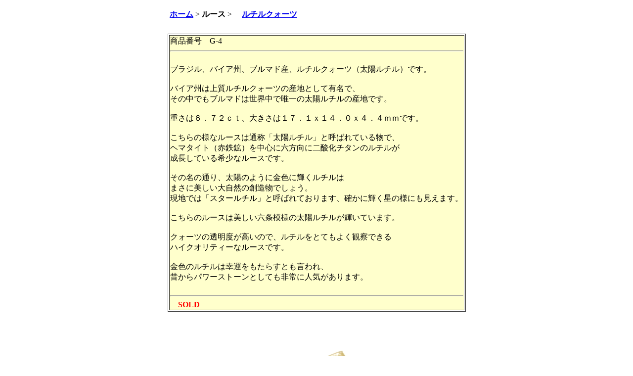

--- FILE ---
content_type: text/html
request_url: https://fukumizu1969.com/rutile/g4.html
body_size: 814
content:
<!DOCTYPE HTML PUBLIC "-//W3C//DTD HTML 4.0 Transitional//EN">
<HTML>
<HEAD>
<META http-equiv="Content-Type" content="text/html; charset=Shift_JIS">
<META http-equiv="Content-Style-Type" content="text/css">
<TITLE>ルチルクォーツ - ガリンポ</TITLE>
</HEAD>
<BODY><DIV align="center">
  <TABLE width="600">
    <TBODY>
      <TR>
        <TD width="593" height="40"><B><A href="http://www.fukumizu1969.com/index.htm">ホーム</A></B> &gt; <B>ルース</B> &gt;　<B> <A href="http://www.fukumizu1969.com/rutile.html">ルチルクォーツ</A></B></TD>
      </TR>
    </TBODY>
  </TABLE>
</DIV><P></P>

<DIV align="center">
  <TABLE border="1">
    <TBODY>
      <TR>
        <TD  bgcolor="#FFFFCC" height="112" width="593">商品番号　G-4<BR>
        <HR>
        <BR>
        ブラジル、バイア州、ブルマド産、ルチルクォーツ（太陽ルチル）です。<BR>
        <BR>
        バイア州は上質ルチルクォーツの産地として有名で、<BR>
        その中でもブルマドは世界中で唯一の太陽ルチルの産地です。<BR>
        <BR>
        重さは６．７２ｃｔ、大きさは１７．１ｘ１４．０ｘ４．４ｍｍです。<BR>
        <BR>
        こちらの様なルースは通称「太陽ルチル」と呼ばれている物で、<BR>
        ヘマタイト（赤鉄鉱）を中心に六方向に二酸化チタンのルチルが<BR>
        成長している希少なルースです。 <BR>
        <BR>
        その名の通り、太陽のように金色に輝くルチルは<BR>
        まさに美しい大自然の創造物でしょう。<BR>
        現地では「スタールチル」と呼ばれております、確かに輝く星の様にも見えます。<BR>
        <BR>
        こちらのルースは美しい六条模様の太陽ルチルが輝いています。<BR>
        <BR>
        クォーツの透明度が高いので、ルチルをとてもよく観察できる<BR>
        ハイクオリティーなルースです。<BR>
        <BR>
        金色のルチルは幸運をもたらすとも言われ、<BR>
        昔からパワーストーンとしても非常に人気があります。<BR>
        <BR>
        <HR>
        <B><FONT color="#ff0000"></FONT></B>　<B><SPAN style="color : #ff0000;">SOLD</SPAN></B></TD>
      </TR>
    </TBODY>
  </TABLE>
</DIV>
<DIV align="center">
  <TABLE>
    <TBODY>
      <TR>
        <TD width="600" ><IMG src="g4_11_1.JPG" width="600" border="0" alt="ルチルクォーツ"></TD>
      </TR>
      <TR>
        <TD width="600"><IMG src="g4_21_1.JPG" width="600" border="0" alt="ルチルクォーツ"></TD>
      </TR>
      <TR>
        <TD width="600" ><IMG src="g4_31_1.JPG" width="600" border="0" alt="ルチルクォーツ"></TD>
      </TR>
      <TR>
        <TD><IMG src="g4_41_1.JPG" width="600" border="0" alt="ルチルクォーツ"></TD>
      </TR>
    </TBODY>
  </TABLE>
</DIV>
</BODY>
</HTML>
